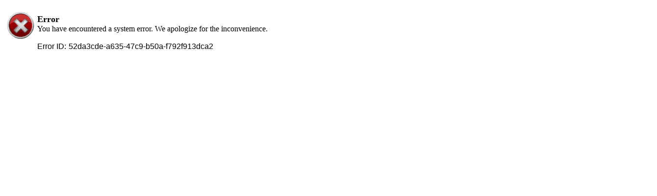

--- FILE ---
content_type: text/html; charset=utf-8
request_url: https://krb-jobs.brassring.com/TGWebHost/Error500.aspx?errorid=52da3cde-a635-47c9-b50a-f792f913dca2
body_size: 853
content:

<!DOCTYPE html PUBLIC "-//W3C//DTD XHTML 1.0 Transitional//EN" "http://www.w3.org/TR/xhtml1/DTD/xhtml1-transitional.dtd">

<html lang="en" dir="ltr">
<head >
    <title id="PageTitle">Error message</title>
    <style type="text/css">
        
		#imagecontainer 
		{
			width:5px;
			margin:0px; 
			padding: 15px 0 0 5px;
			
		}
		#messagecontainer 
		{
			float:left;
			margin:0px; 
			padding: 15px 0 0 5px;
			
			
		}
	
		
		#errorid
		{
			float: left;
			width:100%;
			padding-left:68px;
			padding-top:25px;
			padding-top:5px;
		}

		#buttons
		{
			float: left;
			width:auto;
			padding-top:40px;
			padding-left:40%;
		}
		
		div.text
		{
			font-family: "arial";
		}
		.PAGEtitle 
		{   
            font-size: 110%;
            font-weight: bold;    
        }
       .h1Title 
       {
            margin: 0;
            padding: 6px 0 0;
       }
	</style>
	
    <script type="text/javascript">
        function loadTagpageview() {
        if (typeof isTagpageview !== "undefined") {
            tagPageView();
            }
        }
       
    </script> 
</head>
<body id="bdyError">
<span role="main">
<table width="100%" border="0" cellpadding="0" cellspacing="0" role="presentation" id="ErrorTbl">
<tr>
    <td valign="top" id="imagecontainer" ><img src="images/error.gif" alt="Error"/></td>
    <td valign="top" id="messagecontainer"><h1 class="PAGEtitle h1Title">Error</h1>You have encountered a system error. We apologize for the inconvenience.</td>
</tr>
<tr>
    <td colspan="2"><div id="errorid" class="text">Error ID:<img src="images/pixel.gif" alt="" width="5px"/>52da3cde-a635-47c9-b50a-f792f913dca2</div></td>
</tr>
<tr>
    <td colspan="2"><div id="buttons"></div></td>
</tr>
</table></span>
</body>

</html>










